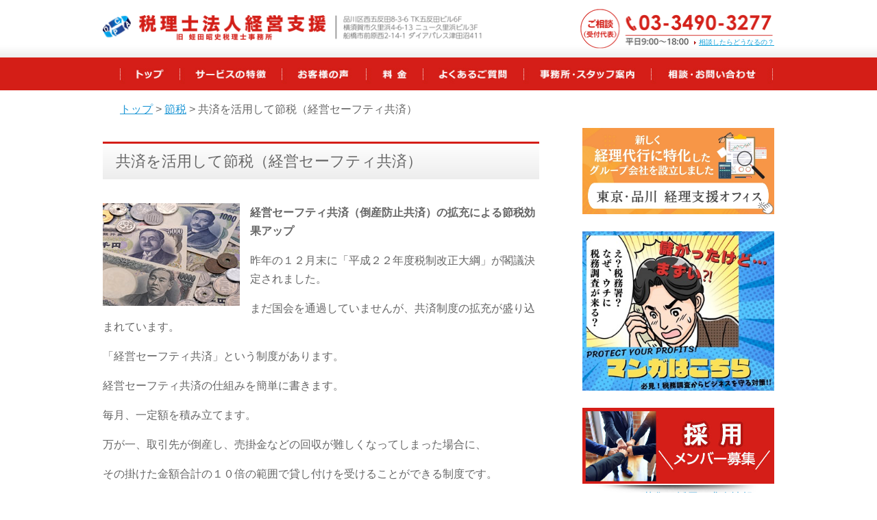

--- FILE ---
content_type: text/html; charset=UTF-8
request_url: https://www.hiruta-kaikei.com/tax_law/post_372/
body_size: 12063
content:
<!doctype html>
<html>
<head>
<meta charset="utf-8">
<meta name="keywords" content="東京都品川区五反田,税理士" />
<meta name="description" content="安心して経営に集中してもらうために、黒字を伸ばす社外取締役のようなサービスを。品川の税理士法人「経営支援」による「共済を活用して節税（経営セーフティ共済）」に関する記事です。東京都内、神奈川県、千葉県、埼玉県を対応エリアとして幅広く活動しています。" />

<!-- Google Tag Manager -->
<script>(function(w,d,s,l,i){w[l]=w[l]||[];w[l].push({'gtm.start':
new Date().getTime(),event:'gtm.js'});var f=d.getElementsByTagName(s)[0],
j=d.createElement(s),dl=l!='dataLayer'?'&l='+l:'';j.async=true;j.src=
'https://www.googletagmanager.com/gtm.js?id='+i+dl;f.parentNode.insertBefore(j,f);
})(window,document,'script','dataLayer','GTM-NHSZCF');</script>
<!-- End Google Tag Manager -->
	
<!--OGP TAG-->
 <meta property="og:type" content="article">
 <meta property="og:url" content="https://www.hiruta-kaikei.com/tax_law/post_372/">
 <meta property="og:image" content="https://www.hiruta-kaikei.com/images/hiruta-ogp.png">
<meta property="og:title" content="共済を活用して節税（経営セーフティ共済） | 税理士法人「経営支援」（品川区五反田）｜ 旧　蛭田昭史税理士事務所税理士法人「経営支援」（品川区五反田）｜ 旧　蛭田昭史税理士事務所">
<meta property="og:description" content="経営セーフティ共済（倒産防止共済）の拡充による節税効果アップ昨年の１２月末に「平成２２年度税制改正大綱」が閣議決定されました。まだ国会を通過していませんが、共済制度の拡充が盛り込まれています。「経営セーフティ共済」という">
<meta property="og:locale" content="ja_JP">
<meta name="twitter:card" content="summary">
<!--OGP TAG-->

<meta name="viewport" content="width=device-width, initial-scale=1.0, user-scalable=yes">
<meta name="robots" content="index, follow">
<script src="https://www.hiruta-kaikei.com/keiei/wp-content/themes/hiruta/common/js/jquery-1.11.3.min.js"></script> 
<script src="https://www.hiruta-kaikei.com/keiei/wp-content/themes/hiruta/common/js/common.js"></script> 
<!--[if lt IE 9]>
<script src="https://css3-mediaqueries-js.googlecode.com/svn/trunk/css3-mediaqueries.js"></script>
<script src="https://ie7-js.googlecode.com/svn/version/2.1(beta4)/IE9.js"></script>
<script src="https://html5shiv.googlecode.com/svn/trunk/html5.js"></script>
<script src="common/js/placeholder.js"></script>
<script>
$(function() {
$('[placeholder]').ahPlaceholder({
	placeholderColor : 'silver',
	placeholderAttr : 'placeholder',
	likeApple : false
	});
});
</script>
<![endif]--> 
<script>
$(function(){
   // #で始まるアンカーをクリックした場合に処理
   $('a[href^=#]').click(function() {
      // スクロールの速度
      var speed = 400; // ミリ秒
      // アンカーの値取得
      var href= $(this).attr("href");
      // 移動先を取得
      var target = $(href == "#" || href == "" ? 'html' : href);
      // 移動先を数値で取得
      var position = target.offset().top;
      // スムーススクロール
      $('body,html').animate({scrollTop:position}, speed, 'swing');
      return false;
   });
});
</script>
<link rel="stylesheet" type="text/css" href="https://www.hiruta-kaikei.com/keiei/wp-content/themes/hiruta/common/css/reset.css">
<link rel="stylesheet" type="text/css" href="https://www.hiruta-kaikei.com/keiei/wp-content/themes/hiruta/common/css/style.css">
<link rel="stylesheet" type="text/css" href="https://www.hiruta-kaikei.com/keiei/wp-content/themes/hiruta/common/css/sp_style.css">
</head>
<body>
<!-- Google Tag Manager (noscript) -->
<noscript><iframe src="https://www.googletagmanager.com/ns.html?id=GTM-NHSZCF"
height="0" width="0" style="display:none;visibility:hidden"></iframe></noscript>
<!-- End Google Tag Manager (noscript) -->
<header id="header">
  <div id="header_inner" class="clearfix">
    <p class="header_logo"><a href="https://www.hiruta-kaikei.com/"><img class="pc_logo" src="https://www.hiruta-kaikei.com/images/top_06.png" width="100%" alt="税理士法人経営支援　品川区五反田にある税理士法人"><img class="sp_logo" src="https://www.hiruta-kaikei.com/images/sptop_logo.png" width="100%" alt="税理士法人経営支援　品川区五反田にある税理士法人"></a></p>
    <p class="header_tel"> <a href="tel:03-3490-3277"> <img class="sp_tel" src="https://www.hiruta-kaikei.com/images/stop_03.png" width="100%" alt="ご相談窓口03-3490-3277　平日9：00～18：00"> </a> </p>
    <div class="h_tel"> <img class="pc_tel" src="https://www.hiruta-kaikei.com/images/top_03.png" width="100%" alt="ご相談窓口03-3490-3277　平日9：00～18：00"> <span><a href="https://www.hiruta-kaikei.com/contact/#soudanshitara">相談したらどうなるの？</a></span> </div>
    <p class="menu_btn"><img src="https://www.hiruta-kaikei.com/images/topsp_06.png" width="100%" alt="menu"></p>
  </div>
  <div class="sp_menu clearfix">
    <div class="sp_menu01">
      <dl>
        <dt><a href="https://www.hiruta-kaikei.com/">五反田の蛭田会計TOP</a></dt>
        <dd><a href="https://www.hiruta-kaikei.com/fee/">料金</a></dd>
        <dd><a href="https://www.hiruta-kaikei.com/about/">事務所・スタッフ案内</a></dd>
        <dd><a href="https://www.hiruta-kaikei.com/contact/">ご相談・お問い合わせ</a></dd>
        <dd><a href="https://www.hiruta-kaikei.com/privacypolicy/">プライバシーポリシー</a></dd>
      </dl>
      <dl>
        <dt><a href="https://www.hiruta-kaikei.com/service/">サービスの特徴</a></dt>
        <dd><a href="https://www.hiruta-kaikei.com/service/zeimucyousataisaku/">税務調査対策</a></dd>
        <dd><a href="https://www.hiruta-kaikei.com/service/kigyoushindan/">企業診断（無料）</a></dd>
        <dd><a href="https://www.hiruta-kaikei.com/service/zerishihenko/">税理士変更</a></dd>
        <dd><a href="https://www.hiruta-kaikei.com/service/yushi/">融資</a></dd>
        <dd><a href="https://www.hiruta-kaikei.com/service/keieikaizen/">経営改善</a></dd>
        <dd><a href="https://www.hiruta-kaikei.com/service/sougyoushien/">創業支援</a></dd>
        <dd><a href="https://www.hiruta-kaikei.com/service/keiridaikou/">経理の代行</a></dd>
        <dd><a href="https://www.hiruta-kaikei.com/service/jigyoukeisyou/">事業承継</a></dd>
      </dl>
      <dl>
        <dt><a href="https://www.hiruta-kaikei.com/voice/">お客様の声</a></dt>
        <dd><a href="https://www.hiruta-kaikei.com/voc/post_34/">飲食業界</a></dd>
        <!--<dd><a href="https://www.hiruta-kaikei.com/">不動産業界</a></dd>--> 
        <!--<dd><a href="https://www.hiruta-kaikei.com/">ウェブ業界</a></dd>-->
        <dd><a href="https://www.hiruta-kaikei.com/voc/post_362/">美容業界</a></dd>
        <dd><a href="https://www.hiruta-kaikei.com/voc/post_366/">輸出入業界</a></dd>
      </dl>
    </div>
    <div class="sp_menu02">
      <dl>
        <dt><a href="https://www.hiruta-kaikei.com/faq/">よくあるご質問</a><span class="btn_close"><img src="https://www.hiruta-kaikei.com/images/btn_close.png" width="26" alt="close"></span></dt>
        <dd><a href="https://www.hiruta-kaikei.com/faq/#soudanmae">相談前のご質問</a></dd>
        <dd><a href="https://www.hiruta-kaikei.com/faq/#muryou">無料サービスのご質問</a></dd>
        <dd><a href="https://www.hiruta-kaikei.com/faq/#keiyaku">契約に関するご質問</a></dd>
      </dl>
      <dl>
        <dt><a href="https://www.hiruta-kaikei.com/about//">事務所・スタッフ案内</a></dt>
        <dd><a href="https://www.hiruta-kaikei.com/about/#staff">スタッフ紹介</a></dd>
        <dd><a href="https://www.hiruta-kaikei.com/about/#jimusyo">事務所の特徴</a></dd>
        <dd><a href="https://www.hiruta-kaikei.com/about/#access">概要・アクセス</a></dd>
      </dl>
      <dl>
        <dt><a href="https://www.hiruta-kaikei.com/blog/">社長が知っておきたいニュース</a></dt>
        <dd><a href="https://www.hiruta-kaikei.com/category/management/">経営管理(275)</a></dd><dd><a href="https://www.hiruta-kaikei.com/category/tax_law/">節税(109)</a></dd><dd><a href="https://www.hiruta-kaikei.com/category/entrepreneur/">創業・起業家(51)</a></dd><dd><a href="https://www.hiruta-kaikei.com/category/finance_personnel/">資金・人事(160)</a></dd>      </dl>
      <dl>
        <dt><a href="https://www.hiruta-kaikei.com/contact/">相談・お問い合わせ</a></dt>
        <dd><a href="tel:03-3490-3277">03-3490-3277</a></dd>
      </dl>
    </div>
  </div>
  <!--/sp_menu-->
  <meta name='robots' content='index, follow, max-image-preview:large, max-snippet:-1, max-video-preview:-1' />

	<!-- This site is optimized with the Yoast SEO plugin v20.1 - https://yoast.com/wordpress/plugins/seo/ -->
	<title>共済を活用して節税（経営セーフティ共済） | 税理士法人「経営支援」（品川区五反田）｜ 旧　蛭田昭史税理士事務所</title>
	<meta name="description" content="安心して経営に集中してもらうために、黒字を伸ばす社外取締役のようなサービスを。品川の 共済を活用して節税（経営セーフティ共済） による「共済を活用して節税（経営セーフティ共済） 」に関する記事です。東京都内、神奈川県、千葉県、埼玉県を対応エリアとして幅広く活動しています。" />
	<link rel="canonical" href="https://www.hiruta-kaikei.com/tax_law/post_372/" />
	<meta property="og:locale" content="ja_JP" />
	<meta property="og:type" content="article" />
	<meta property="og:title" content="共済を活用して節税（経営セーフティ共済） | 税理士法人「経営支援」（品川区五反田）｜ 旧　蛭田昭史税理士事務所" />
	<meta property="og:description" content="安心して経営に集中してもらうために、黒字を伸ばす社外取締役のようなサービスを。品川の 共済を活用して節税（経営セーフティ共済） による「共済を活用して節税（経営セーフティ共済） 」に関する記事です。東京都内、神奈川県、千葉県、埼玉県を対応エリアとして幅広く活動しています。" />
	<meta property="og:url" content="https://www.hiruta-kaikei.com/tax_law/post_372/" />
	<meta property="og:site_name" content="税理士法人「経営支援」（品川区五反田）｜ 旧　蛭田昭史税理士事務所" />
	<meta property="article:published_time" content="2010-02-04T08:18:07+00:00" />
	<meta property="og:image" content="https://www.hiruta-kaikei.com/keiei/wp-content/uploads/hiruta-ogp.png" />
	<meta property="og:image:width" content="1200" />
	<meta property="og:image:height" content="630" />
	<meta property="og:image:type" content="image/png" />
	<meta name="author" content="adminhiruta" />
	<meta name="twitter:card" content="summary_large_image" />
	<script type="application/ld+json" class="yoast-schema-graph">{"@context":"https://schema.org","@graph":[{"@type":"Article","@id":"https://www.hiruta-kaikei.com/tax_law/post_372/#article","isPartOf":{"@id":"https://www.hiruta-kaikei.com/tax_law/post_372/"},"author":{"name":"adminhiruta","@id":"https://www.hiruta-kaikei.com/#/schema/person/c6aaf58c0d09b84e5af1ad34318efdfa"},"headline":"共済を活用して節税（経営セーフティ共済）","datePublished":"2010-02-04T08:18:07+00:00","dateModified":"2010-02-04T08:18:07+00:00","mainEntityOfPage":{"@id":"https://www.hiruta-kaikei.com/tax_law/post_372/"},"wordCount":0,"commentCount":0,"publisher":{"@id":"https://www.hiruta-kaikei.com/#organization"},"articleSection":["節税"],"inLanguage":"ja","potentialAction":[{"@type":"CommentAction","name":"Comment","target":["https://www.hiruta-kaikei.com/tax_law/post_372/#respond"]}]},{"@type":"WebPage","@id":"https://www.hiruta-kaikei.com/tax_law/post_372/","url":"https://www.hiruta-kaikei.com/tax_law/post_372/","name":"共済を活用して節税（経営セーフティ共済） | 税理士法人「経営支援」（品川区五反田）｜ 旧　蛭田昭史税理士事務所","isPartOf":{"@id":"https://www.hiruta-kaikei.com/#website"},"datePublished":"2010-02-04T08:18:07+00:00","dateModified":"2010-02-04T08:18:07+00:00","description":"安心して経営に集中してもらうために、黒字を伸ばす社外取締役のようなサービスを。品川の 共済を活用して節税（経営セーフティ共済） による「共済を活用して節税（経営セーフティ共済） 」に関する記事です。東京都内、神奈川県、千葉県、埼玉県を対応エリアとして幅広く活動しています。","breadcrumb":{"@id":"https://www.hiruta-kaikei.com/tax_law/post_372/#breadcrumb"},"inLanguage":"ja","potentialAction":[{"@type":"ReadAction","target":["https://www.hiruta-kaikei.com/tax_law/post_372/"]}]},{"@type":"BreadcrumbList","@id":"https://www.hiruta-kaikei.com/tax_law/post_372/#breadcrumb","itemListElement":[{"@type":"ListItem","position":1,"name":"ホーム","item":"https://www.hiruta-kaikei.com/"},{"@type":"ListItem","position":2,"name":"共済を活用して節税（経営セーフティ共済）"}]},{"@type":"WebSite","@id":"https://www.hiruta-kaikei.com/#website","url":"https://www.hiruta-kaikei.com/","name":"税理士法人「経営支援」（品川区五反田）｜ 旧　蛭田昭史税理士事務所","description":"","publisher":{"@id":"https://www.hiruta-kaikei.com/#organization"},"potentialAction":[{"@type":"SearchAction","target":{"@type":"EntryPoint","urlTemplate":"https://www.hiruta-kaikei.com/?s={search_term_string}"},"query-input":"required name=search_term_string"}],"inLanguage":"ja"},{"@type":"Organization","@id":"https://www.hiruta-kaikei.com/#organization","name":"税理士法人「経営支援」（品川区五反田）｜ 旧　蛭田昭史税理士事務所","url":"https://www.hiruta-kaikei.com/","logo":{"@type":"ImageObject","inLanguage":"ja","@id":"https://www.hiruta-kaikei.com/#/schema/logo/image/","url":"http://xs268363.xsrv.jp/keiei/wp-content/uploads/top_06.png","contentUrl":"http://xs268363.xsrv.jp/keiei/wp-content/uploads/top_06.png","width":595,"height":37,"caption":"税理士法人「経営支援」（品川区五反田）｜ 旧　蛭田昭史税理士事務所"},"image":{"@id":"https://www.hiruta-kaikei.com/#/schema/logo/image/"}},{"@type":"Person","@id":"https://www.hiruta-kaikei.com/#/schema/person/c6aaf58c0d09b84e5af1ad34318efdfa","name":"adminhiruta","image":{"@type":"ImageObject","inLanguage":"ja","@id":"https://www.hiruta-kaikei.com/#/schema/person/image/","url":"https://secure.gravatar.com/avatar/be3b373e8e7d6859adc6f08d7e0b152d?s=96&d=mm&r=g","contentUrl":"https://secure.gravatar.com/avatar/be3b373e8e7d6859adc6f08d7e0b152d?s=96&d=mm&r=g","caption":"adminhiruta"},"url":"https://www.hiruta-kaikei.com/author/adminhiruta/"}]}</script>
	<!-- / Yoast SEO plugin. -->


<link rel='dns-prefetch' href='//s.w.org' />
<link rel="alternate" type="application/rss+xml" title="税理士法人「経営支援」（品川区五反田）｜ 旧　蛭田昭史税理士事務所 &raquo; 共済を活用して節税（経営セーフティ共済） のコメントのフィード" href="https://www.hiruta-kaikei.com/tax_law/post_372/feed/" />
<script type="text/javascript">
window._wpemojiSettings = {"baseUrl":"https:\/\/s.w.org\/images\/core\/emoji\/14.0.0\/72x72\/","ext":".png","svgUrl":"https:\/\/s.w.org\/images\/core\/emoji\/14.0.0\/svg\/","svgExt":".svg","source":{"concatemoji":"https:\/\/www.hiruta-kaikei.com\/keiei\/wp-includes\/js\/wp-emoji-release.min.js?ver=6.0"}};
/*! This file is auto-generated */
!function(e,a,t){var n,r,o,i=a.createElement("canvas"),p=i.getContext&&i.getContext("2d");function s(e,t){var a=String.fromCharCode,e=(p.clearRect(0,0,i.width,i.height),p.fillText(a.apply(this,e),0,0),i.toDataURL());return p.clearRect(0,0,i.width,i.height),p.fillText(a.apply(this,t),0,0),e===i.toDataURL()}function c(e){var t=a.createElement("script");t.src=e,t.defer=t.type="text/javascript",a.getElementsByTagName("head")[0].appendChild(t)}for(o=Array("flag","emoji"),t.supports={everything:!0,everythingExceptFlag:!0},r=0;r<o.length;r++)t.supports[o[r]]=function(e){if(!p||!p.fillText)return!1;switch(p.textBaseline="top",p.font="600 32px Arial",e){case"flag":return s([127987,65039,8205,9895,65039],[127987,65039,8203,9895,65039])?!1:!s([55356,56826,55356,56819],[55356,56826,8203,55356,56819])&&!s([55356,57332,56128,56423,56128,56418,56128,56421,56128,56430,56128,56423,56128,56447],[55356,57332,8203,56128,56423,8203,56128,56418,8203,56128,56421,8203,56128,56430,8203,56128,56423,8203,56128,56447]);case"emoji":return!s([129777,127995,8205,129778,127999],[129777,127995,8203,129778,127999])}return!1}(o[r]),t.supports.everything=t.supports.everything&&t.supports[o[r]],"flag"!==o[r]&&(t.supports.everythingExceptFlag=t.supports.everythingExceptFlag&&t.supports[o[r]]);t.supports.everythingExceptFlag=t.supports.everythingExceptFlag&&!t.supports.flag,t.DOMReady=!1,t.readyCallback=function(){t.DOMReady=!0},t.supports.everything||(n=function(){t.readyCallback()},a.addEventListener?(a.addEventListener("DOMContentLoaded",n,!1),e.addEventListener("load",n,!1)):(e.attachEvent("onload",n),a.attachEvent("onreadystatechange",function(){"complete"===a.readyState&&t.readyCallback()})),(e=t.source||{}).concatemoji?c(e.concatemoji):e.wpemoji&&e.twemoji&&(c(e.twemoji),c(e.wpemoji)))}(window,document,window._wpemojiSettings);
</script>
<style type="text/css">
img.wp-smiley,
img.emoji {
	display: inline !important;
	border: none !important;
	box-shadow: none !important;
	height: 1em !important;
	width: 1em !important;
	margin: 0 0.07em !important;
	vertical-align: -0.1em !important;
	background: none !important;
	padding: 0 !important;
}
</style>
	<link rel='stylesheet' id='wp-block-library-css'  href='https://www.hiruta-kaikei.com/keiei/wp-includes/css/dist/block-library/style.min.css' type='text/css' media='all' />
<style id='global-styles-inline-css' type='text/css'>
body{--wp--preset--color--black: #000000;--wp--preset--color--cyan-bluish-gray: #abb8c3;--wp--preset--color--white: #ffffff;--wp--preset--color--pale-pink: #f78da7;--wp--preset--color--vivid-red: #cf2e2e;--wp--preset--color--luminous-vivid-orange: #ff6900;--wp--preset--color--luminous-vivid-amber: #fcb900;--wp--preset--color--light-green-cyan: #7bdcb5;--wp--preset--color--vivid-green-cyan: #00d084;--wp--preset--color--pale-cyan-blue: #8ed1fc;--wp--preset--color--vivid-cyan-blue: #0693e3;--wp--preset--color--vivid-purple: #9b51e0;--wp--preset--gradient--vivid-cyan-blue-to-vivid-purple: linear-gradient(135deg,rgba(6,147,227,1) 0%,rgb(155,81,224) 100%);--wp--preset--gradient--light-green-cyan-to-vivid-green-cyan: linear-gradient(135deg,rgb(122,220,180) 0%,rgb(0,208,130) 100%);--wp--preset--gradient--luminous-vivid-amber-to-luminous-vivid-orange: linear-gradient(135deg,rgba(252,185,0,1) 0%,rgba(255,105,0,1) 100%);--wp--preset--gradient--luminous-vivid-orange-to-vivid-red: linear-gradient(135deg,rgba(255,105,0,1) 0%,rgb(207,46,46) 100%);--wp--preset--gradient--very-light-gray-to-cyan-bluish-gray: linear-gradient(135deg,rgb(238,238,238) 0%,rgb(169,184,195) 100%);--wp--preset--gradient--cool-to-warm-spectrum: linear-gradient(135deg,rgb(74,234,220) 0%,rgb(151,120,209) 20%,rgb(207,42,186) 40%,rgb(238,44,130) 60%,rgb(251,105,98) 80%,rgb(254,248,76) 100%);--wp--preset--gradient--blush-light-purple: linear-gradient(135deg,rgb(255,206,236) 0%,rgb(152,150,240) 100%);--wp--preset--gradient--blush-bordeaux: linear-gradient(135deg,rgb(254,205,165) 0%,rgb(254,45,45) 50%,rgb(107,0,62) 100%);--wp--preset--gradient--luminous-dusk: linear-gradient(135deg,rgb(255,203,112) 0%,rgb(199,81,192) 50%,rgb(65,88,208) 100%);--wp--preset--gradient--pale-ocean: linear-gradient(135deg,rgb(255,245,203) 0%,rgb(182,227,212) 50%,rgb(51,167,181) 100%);--wp--preset--gradient--electric-grass: linear-gradient(135deg,rgb(202,248,128) 0%,rgb(113,206,126) 100%);--wp--preset--gradient--midnight: linear-gradient(135deg,rgb(2,3,129) 0%,rgb(40,116,252) 100%);--wp--preset--duotone--dark-grayscale: url('#wp-duotone-dark-grayscale');--wp--preset--duotone--grayscale: url('#wp-duotone-grayscale');--wp--preset--duotone--purple-yellow: url('#wp-duotone-purple-yellow');--wp--preset--duotone--blue-red: url('#wp-duotone-blue-red');--wp--preset--duotone--midnight: url('#wp-duotone-midnight');--wp--preset--duotone--magenta-yellow: url('#wp-duotone-magenta-yellow');--wp--preset--duotone--purple-green: url('#wp-duotone-purple-green');--wp--preset--duotone--blue-orange: url('#wp-duotone-blue-orange');--wp--preset--font-size--small: 13px;--wp--preset--font-size--medium: 20px;--wp--preset--font-size--large: 36px;--wp--preset--font-size--x-large: 42px;}.has-black-color{color: var(--wp--preset--color--black) !important;}.has-cyan-bluish-gray-color{color: var(--wp--preset--color--cyan-bluish-gray) !important;}.has-white-color{color: var(--wp--preset--color--white) !important;}.has-pale-pink-color{color: var(--wp--preset--color--pale-pink) !important;}.has-vivid-red-color{color: var(--wp--preset--color--vivid-red) !important;}.has-luminous-vivid-orange-color{color: var(--wp--preset--color--luminous-vivid-orange) !important;}.has-luminous-vivid-amber-color{color: var(--wp--preset--color--luminous-vivid-amber) !important;}.has-light-green-cyan-color{color: var(--wp--preset--color--light-green-cyan) !important;}.has-vivid-green-cyan-color{color: var(--wp--preset--color--vivid-green-cyan) !important;}.has-pale-cyan-blue-color{color: var(--wp--preset--color--pale-cyan-blue) !important;}.has-vivid-cyan-blue-color{color: var(--wp--preset--color--vivid-cyan-blue) !important;}.has-vivid-purple-color{color: var(--wp--preset--color--vivid-purple) !important;}.has-black-background-color{background-color: var(--wp--preset--color--black) !important;}.has-cyan-bluish-gray-background-color{background-color: var(--wp--preset--color--cyan-bluish-gray) !important;}.has-white-background-color{background-color: var(--wp--preset--color--white) !important;}.has-pale-pink-background-color{background-color: var(--wp--preset--color--pale-pink) !important;}.has-vivid-red-background-color{background-color: var(--wp--preset--color--vivid-red) !important;}.has-luminous-vivid-orange-background-color{background-color: var(--wp--preset--color--luminous-vivid-orange) !important;}.has-luminous-vivid-amber-background-color{background-color: var(--wp--preset--color--luminous-vivid-amber) !important;}.has-light-green-cyan-background-color{background-color: var(--wp--preset--color--light-green-cyan) !important;}.has-vivid-green-cyan-background-color{background-color: var(--wp--preset--color--vivid-green-cyan) !important;}.has-pale-cyan-blue-background-color{background-color: var(--wp--preset--color--pale-cyan-blue) !important;}.has-vivid-cyan-blue-background-color{background-color: var(--wp--preset--color--vivid-cyan-blue) !important;}.has-vivid-purple-background-color{background-color: var(--wp--preset--color--vivid-purple) !important;}.has-black-border-color{border-color: var(--wp--preset--color--black) !important;}.has-cyan-bluish-gray-border-color{border-color: var(--wp--preset--color--cyan-bluish-gray) !important;}.has-white-border-color{border-color: var(--wp--preset--color--white) !important;}.has-pale-pink-border-color{border-color: var(--wp--preset--color--pale-pink) !important;}.has-vivid-red-border-color{border-color: var(--wp--preset--color--vivid-red) !important;}.has-luminous-vivid-orange-border-color{border-color: var(--wp--preset--color--luminous-vivid-orange) !important;}.has-luminous-vivid-amber-border-color{border-color: var(--wp--preset--color--luminous-vivid-amber) !important;}.has-light-green-cyan-border-color{border-color: var(--wp--preset--color--light-green-cyan) !important;}.has-vivid-green-cyan-border-color{border-color: var(--wp--preset--color--vivid-green-cyan) !important;}.has-pale-cyan-blue-border-color{border-color: var(--wp--preset--color--pale-cyan-blue) !important;}.has-vivid-cyan-blue-border-color{border-color: var(--wp--preset--color--vivid-cyan-blue) !important;}.has-vivid-purple-border-color{border-color: var(--wp--preset--color--vivid-purple) !important;}.has-vivid-cyan-blue-to-vivid-purple-gradient-background{background: var(--wp--preset--gradient--vivid-cyan-blue-to-vivid-purple) !important;}.has-light-green-cyan-to-vivid-green-cyan-gradient-background{background: var(--wp--preset--gradient--light-green-cyan-to-vivid-green-cyan) !important;}.has-luminous-vivid-amber-to-luminous-vivid-orange-gradient-background{background: var(--wp--preset--gradient--luminous-vivid-amber-to-luminous-vivid-orange) !important;}.has-luminous-vivid-orange-to-vivid-red-gradient-background{background: var(--wp--preset--gradient--luminous-vivid-orange-to-vivid-red) !important;}.has-very-light-gray-to-cyan-bluish-gray-gradient-background{background: var(--wp--preset--gradient--very-light-gray-to-cyan-bluish-gray) !important;}.has-cool-to-warm-spectrum-gradient-background{background: var(--wp--preset--gradient--cool-to-warm-spectrum) !important;}.has-blush-light-purple-gradient-background{background: var(--wp--preset--gradient--blush-light-purple) !important;}.has-blush-bordeaux-gradient-background{background: var(--wp--preset--gradient--blush-bordeaux) !important;}.has-luminous-dusk-gradient-background{background: var(--wp--preset--gradient--luminous-dusk) !important;}.has-pale-ocean-gradient-background{background: var(--wp--preset--gradient--pale-ocean) !important;}.has-electric-grass-gradient-background{background: var(--wp--preset--gradient--electric-grass) !important;}.has-midnight-gradient-background{background: var(--wp--preset--gradient--midnight) !important;}.has-small-font-size{font-size: var(--wp--preset--font-size--small) !important;}.has-medium-font-size{font-size: var(--wp--preset--font-size--medium) !important;}.has-large-font-size{font-size: var(--wp--preset--font-size--large) !important;}.has-x-large-font-size{font-size: var(--wp--preset--font-size--x-large) !important;}
</style>
<script type='text/javascript' src='https://www.hiruta-kaikei.com/keiei/wp-content/plugins/qa-heatmap-analytics/js/polyfill/object_assign.js?ver=4.0.0.0' id='qahm-polyfill-object-assign-js'></script>
<script type='text/javascript' id='qahm-behavioral-data-init-js-before'>
var qahm = qahm || {}; let obj = {"ajax_url":"https:\/\/www.hiruta-kaikei.com\/keiei\/wp-admin\/admin-ajax.php","plugin_dir_url":"https:\/\/www.hiruta-kaikei.com\/keiei\/wp-content\/plugins\/qa-heatmap-analytics\/","tracking_hash":"5ab8c5ce441d11e0","nonce_init":"6ab9917520","nonce_behavioral":"0370635efc","const_debug_level":{"release":0,"staging":1,"debug":2},"const_debug":0,"type":"p","id":372,"dev001":false,"dev002":false,"dev003":false,"cookieMode":false}; qahm = Object.assign( qahm, obj );
</script>
<script type='text/javascript' src='https://www.hiruta-kaikei.com/keiei/wp-content/plugins/qa-heatmap-analytics/js/behavioral-data-init.js?ver=4.0.0.0' id='qahm-behavioral-data-init-js'></script>
<script type='text/javascript' src='https://www.hiruta-kaikei.com/keiei/wp-includes/js/jquery/jquery.min.js?ver=3.6.0' id='jquery-core-js'></script>
<script type='text/javascript' src='https://www.hiruta-kaikei.com/keiei/wp-includes/js/jquery/jquery-migrate.min.js?ver=3.3.2' id='jquery-migrate-js'></script>
<script type='text/javascript' src='https://www.hiruta-kaikei.com/keiei/wp-content/plugins/qa-heatmap-analytics/js/common.js?ver=4.0.0.0' id='qahm-common-js'></script>
<link rel="https://api.w.org/" href="https://www.hiruta-kaikei.com/wp-json/" /><link rel="alternate" type="application/json" href="https://www.hiruta-kaikei.com/wp-json/wp/v2/posts/372" /><link rel="EditURI" type="application/rsd+xml" title="RSD" href="https://www.hiruta-kaikei.com/keiei/xmlrpc.php?rsd" />
<link rel="wlwmanifest" type="application/wlwmanifest+xml" href="https://www.hiruta-kaikei.com/keiei/wp-includes/wlwmanifest.xml" /> 
<meta name="generator" content="WordPress 6.0" />
<link rel='shortlink' href='https://www.hiruta-kaikei.com/?p=372' />
<link rel="alternate" type="application/json+oembed" href="https://www.hiruta-kaikei.com/wp-json/oembed/1.0/embed?url=https%3A%2F%2Fwww.hiruta-kaikei.com%2Ftax_law%2Fpost_372%2F" />
<link rel="alternate" type="text/xml+oembed" href="https://www.hiruta-kaikei.com/wp-json/oembed/1.0/embed?url=https%3A%2F%2Fwww.hiruta-kaikei.com%2Ftax_law%2Fpost_372%2F&#038;format=xml" />
<link rel="icon" href="https://www.hiruta-kaikei.com/keiei/wp-content/uploads/favicon.png" sizes="32x32" />
<link rel="icon" href="https://www.hiruta-kaikei.com/keiei/wp-content/uploads/favicon.png" sizes="192x192" />
<link rel="apple-touch-icon" href="https://www.hiruta-kaikei.com/keiei/wp-content/uploads/favicon.png" />
<meta name="msapplication-TileImage" content="https://www.hiruta-kaikei.com/keiei/wp-content/uploads/favicon.png" />
</header>
<div id="gnavi_wrap">
  <nav id="gnavi">
    <ul class="clearfix">
      <li class="nav01"><a href="https://www.hiruta-kaikei.com/"><img src="https://www.hiruta-kaikei.com/images/nav01_off.jpg" width="100%" alt="TOP"></a></li>
      <li class="nav02"><a href="https://www.hiruta-kaikei.com/service/"><img src="https://www.hiruta-kaikei.com/images/nav02_off.jpg" width="100%" alt="サービスの特徴"></a></li>
      <li class="nav03"><a href="https://www.hiruta-kaikei.com/voice/"><img src="https://www.hiruta-kaikei.com/images/nav03_off.jpg" width="100%" alt="お客様の声"></a></li>
      <li class="nav04"><a href="https://www.hiruta-kaikei.com/fee/"><img src="https://www.hiruta-kaikei.com/images/nav04_off.jpg" width="100%" alt="料金"></a></li>
      <li class="nav05"><a href="https://www.hiruta-kaikei.com/faq/"><img src="https://www.hiruta-kaikei.com/images/nav05_off.jpg" width="100%" alt="よくあるご質問"></a></li>
      <li class="nav06"><a href="https://www.hiruta-kaikei.com/about/"><img src="https://www.hiruta-kaikei.com/keiei/wp-content/themes/hiruta/images/nav06_off.jpg" width="100%" alt="事務所・スタッフ案内"></a></li>
      <li class="nav07"><a href="https://www.hiruta-kaikei.com/contact/"><img src="https://www.hiruta-kaikei.com/keiei/wp-content/themes/hiruta/images/nav07_off.jpg" width="100%" alt="相談・お問い合わせ"></a></li>
    </ul>
  </nav>
</div>
<!-- ヘッダーの読み込み -->


<div class="pankuzu">
  <ul>
    <li><a href="https://www.hiruta-kaikei.com">トップ</a> &gt;</li>
	   <li><a href="https://www.hiruta-kaikei.com/category/tax_law/" rel="tag" class="label category">節税</a> &gt;</li>
    <li>共済を活用して節税（経営セーフティ共済）</li>
  </ul>
</div>

<div id="contents" class="clearfix">
<div id="primary">
<div class="seriver_content">

<h1 class="s_title02">共済を活用して節税（経営セーフティ共済）</h1>
<div class="imgleft" />
<script>
/*============================================
　ランダム画像表示
=============================================*/
var img = new Array();

/* 画像の配列にアドレスを記述 */
img[0] = "images/01.jpg";
img[1] = "images/02.jpg";
img[2] = "images/03.jpg";
img[3] = "images/04.jpg";
img[4] = "images/05.jpg";
img[5] = "images/06.jpg";
img[6] = "images/07.jpg";
img[7] = "images/08.jpg";
img[8] = "images/09.jpg";

/* 配列数から乱数生成 */
var p = Math.round(Math.random() * (img.length - 1));
var DOC = "<img src='https://www.hiruta-kaikei.com/keiei/wp-content/themes/hiruta/tax_law/" + img[p] + "' />";
document.write(DOC);
</script>
</div>

<p><strong>経営セーフティ共済（倒産防止共済）の拡充による節税効果アップ</strong></p>
<p></p>
<p>昨年の１２月末に「平成２２年度税制改正大綱」が閣議決定されました。</p>
<p></p>
<p>まだ国会を通過していませんが、共済制度の拡充が盛り込まれています。</p>
<p></p>
<p>「経営セーフティ共済」という制度があります。</p>
<p></p>
<p>経営セーフティ共済の仕組みを簡単に書きます。</p>
<p></p>
<p>毎月、一定額を積み立てます。</p>
<p></p>
<p>万が一、取引先が倒産し、売掛金などの回収が難しくなってしまった場合に、</p>
<p></p>
<p>その掛けた金額合計の１０倍の範囲で貸し付けを受けることができる制度です。</p>
<p></p>
<p><strong>&#8220;現在&#8221;の経営セーフティ共済の特徴</strong></p>
<p></p>
<p>１）毎月の掛け金は、５，０００円～８０，０００円まで自由に設定（５，０００円刻み）できる。</p>
<p></p>
<p>２）掛金は、総額が３２０万円になるまで積み立てることができる。</p>
<p></p>
<p>３）最高３，２００万円の貸付が受けられる。</p>
<p></p>
<p>４）共済金の貸付は、無担保、無保証人である。</p>
<p></p>
<p>５）加入後、増減額ができる。（ただし、減額する場合は一定の要件が必要）。</p>
<p></p>
<p>６）掛金は、税法上損金（法人）または必要経費（個人）に算入できる。</p>
<p></p>
<p>７）貸付利子は、無利子だが、貸付を受けた金額の10分の1の額が掛金残高から差し引かれます。</p>
<p></p>
<p>この経営セーフティ共済制度が拡充されます。</p>
<p></p>
<p>まだ国会は通過していませんが、閣議決定はされています。</p>
<p></p>
<p>拡充内容は、</p>
<p></p>
<p><strong>１）毎月の掛け金限度額が、「８万円」→「２０万円」に拡充</p>
<p></p>
<p>２）掛け金総額が、「３２０万円」→「８００万円」に拡充</p>
<p></p>
<p>３）貸付限度額が、「３，２００万円」→「８，０００万円」に拡充</strong></p>
<p></p>
<p>ここで注目していただきたいのは、（１）の掛け金限度額が「月２０万円」（年間２４０万円）になったことです。</p>
<p></p>
<p><u>取引先の倒産が無事なければ、この掛け金は全額経費になるという事です。</u></p>
<p></p>
<p>そして、４０か月以上の期間掛け続けたら、任意解約でも１００％戻ってくるのです。</p>
<p></p>
<p>（その際の解約金は利益になります。）</p>
<p></p>
<p>「企業防衛の面」と「節税の面」から、活用のメリットが広がります。</p>
<p></p>
<p>法人でも個人事業者でも加入できますので、是非、ご検討下さい。</p>
<p></p>
<p>（注意：国会は通過しておりませんので、拡充の実行の時期は現時点ではまだ未定です。）</p>
<p></p>
<p>経営セーフティ共済についての過去記事はこちら</p>
<p></p>
<p><a href="https://www.hiruta-kaikei.com/blog/management/000332.htm" target="_blank" rel="noopener">「取引先が倒産！？」</a></p>
<p></p>
<p>経営セーフティ共済の公式ＨＰはこちら</p>
<p></p>
<p><a href="http://www.smrj.go.jp/kyosai/tkyosai/" target="_blank" rel="noopener">「中小企業基盤整備機構　経営セーフティ共済」</a></p>
<p></p>
<p>この記事の関連過去記事は以下</p>
<p></p>
<p><a href="https://www.hiruta-kaikei.com/blog/tax_law/000251.htm" target="_blank" rel="noopener">個人事業者、経営者の「節税」と「将来のための備え」</a></p>
<p></p>
<p><a href="https://www.hiruta-kaikei.com/blog/tax_law/000247.htm" target="_blank" rel="noopener">個人事業者の節税方法（確定申告のポイント その１）</a></p>
<p></p>
<p><a href="https://www.hiruta-kaikei.com/blog/tax_law/000248.htm" target="_blank" rel="noopener">個人事業者の節税方法（確定申告のポイント その２）</a></p>
<p></p>
<p>
	
<p class="date">2010年2月4日 </p>
	
<div class="socialbtn"><!-- Load Facebook SDK for JavaScript -->
<div id="fb-root"></div>
<script>(function(d, s, id) {
  var js, fjs = d.getElementsByTagName(s)[0];
  if (d.getElementById(id)) return;
  js = d.createElement(s); js.id = id;
  js.src = "//connect.facebook.net/ja_JP/sdk.js#xfbml=1&version=v2.7";
  fjs.parentNode.insertBefore(js, fjs);
}(document, 'script', 'facebook-jssdk'));</script>

<div class="twitter">
<a href="https://twitter.com/share" class="twitter-share-button">Tweet</a> <script>!function(d,s,id){var js,fjs=d.getElementsByTagName(s)[0],p=/^http:/.test(d.location)?'http':'https';if(!d.getElementById(id)){js=d.createElement(s);js.id=id;js.src=p+'://platform.twitter.com/widgets.js';fjs.parentNode.insertBefore(js,fjs);}}(document, 'script', 'twitter-wjs');</script>
</div>
<div class="fb-like" data-layout="button" data-action="like" data-size="small" data-show-faces="false" data-share="true"></div></div>

</div>
</div>
<div id="secondary">
    <div class="free_study">
      <a href="https://keiri-shien.com/" target="_blank" rel="noopener"><img src="https://www.hiruta-kaikei.com/images/banner_keirishien-office.jpg" width="100%" alt="東京・品川　経理支援オフィス"></a>
    </div>
    <div class="free_study">
        <a href="https://www.hiruta-kaikei.com/tyousasyouryaku/"><img src="https://www.hiruta-kaikei.com/images/side_banner_manga2.jpg" width="100%" alt="マンガで分かる税務調査省略"></a>
    </div>
    <div class="free_study">
    <a href="https://www.hiruta-kaikei.com/recruit/"><img src="https://www.hiruta-kaikei.com/images/topsp_recruit.jpg" width="100%" alt="採用・メンバー募集"></a>
    <p class="side_detail"><a href="https://www.hiruta-kaikei.com/recruit/">メンバー募集（採用・求人情報）</a></p>
    </div>
    <script type="text/javascript">
    var todayx = new Date();
    var monthx = todayx.getMonth()+1;
    var datexx = todayx.getDate();
    if (monthx < 4) {
        if (monthx == 3 && 14 < datexx) {
            var mkdummy = 888;
        }else {
            document.write('<p class="side_detail"><a href="https://www.hiruta-kaikei.com/contact/">確定申告のご相談はこちらから</a></p>');
        }
    }
    </script>
    <div class="side_line"><img src="https://www.hiruta-kaikei.com/images/top_65.jpg" width="100%" alt=""></div>
    <div class="staff_int"><a class="hover_o" href="https://www.hiruta-kaikei.com/about/"><img src="https://www.hiruta-kaikei.com/images/topsp_89.jpg" width="100%" alt="「誰が対応するの？」スタッフ紹介"></a></div>
    <div class="side_line"><img src="https://www.hiruta-kaikei.com/images/top_65.jpg" width="100%" alt=""></div>
    <div class="side_voice"><a class="hover_o" href="https://www.hiruta-kaikei.com/voice/"><img src="https://www.hiruta-kaikei.com/images/topsp_92.jpg" width="100%" alt="お客様の声「蛭田会計の特徴」"></a></div>
    <div class="side_line"><img src="https://www.hiruta-kaikei.com/images/top_65.jpg" width="100%" alt=""></div>
    <div class="mag"><a href="https://1lejend.com/stepmail/kd.php?no=291849" class="hover_o"><img src="https://www.hiruta-kaikei.com/images/topsp_95.jpg" width="100%" alt="616人の社長が購読中　「安心経営」通信　クリックして無料購読申し込み"></a></div>
    <div class="side_news">
    <h2><img src="https://www.hiruta-kaikei.com/images/topsp_99.jpg" width="100%" alt="社長が知っておきたいニュース"></h2>
<ul class="cate">
	<li class="cat-item cat-item-6"><a href="https://www.hiruta-kaikei.com/category/management/" title="10">経営管理 (275)</a>
</li>
	<li class="cat-item cat-item-9"><a href="https://www.hiruta-kaikei.com/category/tax_law/" title="20">節税 (109)</a>
</li>
	<li class="cat-item cat-item-7"><a href="https://www.hiruta-kaikei.com/category/entrepreneur/" title="30">創業・起業家 (51)</a>
</li>
	<li class="cat-item cat-item-8"><a href="https://www.hiruta-kaikei.com/category/finance_personnel/" title="40">資金・人事 (160)</a>
</li>
</ul>  
<ul class="news">
 
<!-- ループはじめ -->
<li><a href="https://www.hiruta-kaikei.com/management/post_1783/">横須賀事務所移転のお知らせ</a><span>［経営管理］08.20</span></li>
<!-- ループおわり -->
 
 
<!-- ループはじめ -->
<li><a href="https://www.hiruta-kaikei.com/tax_law/post_1656/">相続税対策！</a><span>［節税］11.19</span></li>
<!-- ループおわり -->
 
 
<!-- ループはじめ -->
<li><a href="https://www.hiruta-kaikei.com/tax_law/post_1494/">最近の税務調査の傾向（秋の税務調査シーズンを終えて）</a><span>［節税］01.10</span></li>
<!-- ループおわり -->
 
 
<!-- ループはじめ -->
<li><a href="https://www.hiruta-kaikei.com/tax_law/post_1385/">期限が迫っている事業承継税制</a><span>［節税］09.22</span></li>
<!-- ループおわり -->
 
 
<!-- ループはじめ -->
<li><a href="https://www.hiruta-kaikei.com/management/post_1364/">■業績把握と経営管理　ステップ２.</a><span>［経営管理］08.22</span></li>
<!-- ループおわり -->
 
 
<!-- ループはじめ -->
<li><a href="https://www.hiruta-kaikei.com/management/post_1358/">■業績把握のステップ１.</a><span>［経営管理］08.22</span></li>
<!-- ループおわり -->
 
 
<!-- ループはじめ -->
<li><a href="https://www.hiruta-kaikei.com/management/post_1239/">タイムマシンに乗ろう</a><span>［経営管理］05.30</span></li>
<!-- ループおわり -->
 
 
<!-- ループはじめ -->
<li><a href="https://www.hiruta-kaikei.com/management/post_1237/">「真のお客様」それはあなたが商品を捨てたときに拾ってくれる人</a><span>［経営管理］05.23</span></li>
<!-- ループおわり -->
 
 
<!-- ループはじめ -->
<li><a href="https://www.hiruta-kaikei.com/management/post_1235/">すごい共済　－個人編－</a><span>［経営管理］05.16</span></li>
<!-- ループおわり -->
 
 
<!-- ループはじめ -->
<li><a href="https://www.hiruta-kaikei.com/finance_personnel/post_1233/">あなたが心を開かなければ相手が心を開くことはない</a><span>［資金・人事］05.09</span></li>
<!-- ループおわり -->
 

      </ul>
    <p class="side_detail"><a href="https://www.hiruta-kaikei.com/blog/">もっと読む</a></p>
    </div>

  </div><!--/secondary--><!-- サイドバーの読み込み -->
  <!--/secondary-->

</div>


<footer id="footer">
  <div id="footer_inner">
  <dl>
    <dt><a href="https://www.hiruta-kaikei.com/">五反田の税理士TOP</a></dt>
    <dd><a href="https://www.hiruta-kaikei.com/fee/">料金</a></dd>
    <dd><a href="https://www.hiruta-kaikei.com/about/">事務所・スタッフ案内</a></dd>
     <dd><a href="https://www.hiruta-kaikei.com/recruit/">採用・メンバー募集</a></dd>
   <dd><a href="https://www.hiruta-kaikei.com/contact/">ご相談・お問い合わせ</a></dd>
    <dd><a href="https://www.hiruta-kaikei.com/privacypolicy/">プライバシーポリシー</a></dd>
  </dl>
  <dl>
    <dt><a href="https://www.hiruta-kaikei.com/service/">サービスの特徴</a></dt>
    <dd><a href="https://www.hiruta-kaikei.com/service/zeimucyousataisaku/">税務調査対策</a></dd>
    <dd><a href="https://www.hiruta-kaikei.com/service/kigyoushindan/">企業診断（無料）</a></dd>
    <dd><a href="https://www.hiruta-kaikei.com/service/zerishihenko/">税理士変更</a></dd>
    <dd><a href="https://www.hiruta-kaikei.com/service/yushi/">融資</a></dd>
    <dd><a href="https://www.hiruta-kaikei.com/service/keieikaizen/">経営改善</a></dd>
    <dd><a href="https://www.hiruta-kaikei.com/service/sougyoushien/">創業支援</a></dd>
    <dd><a href="https://www.hiruta-kaikei.com/service/keiridaikou/">経理の代行</a></dd>
    <dd><a href="https://www.hiruta-kaikei.com/service/jigyoukeisyou/">事業承継</a></dd>

  </dl>
  <dl>
    <dt><a href="https://www.hiruta-kaikei.com/voice/">お客様の声</a></dt>
    <dd><a href="https://www.hiruta-kaikei.com/voc/post_34/">飲食業界</a></dd>
    <!--<dd><a href="https://www.hiruta-kaikei.com/">不動産業界</a></dd>-->
    <!--<dd><a href="https://www.hiruta-kaikei.com/">ウェブ業界</a></dd>-->
    <dd><a href="https://www.hiruta-kaikei.com/voc/post_362/">美容業界</a></dd>
    <dd><a href="https://www.hiruta-kaikei.com/voc/post_366/">輸出入業界</a></dd>
  </dl>
  <dl>
    <dt><a href="https://www.hiruta-kaikei.com/faq/">よくあるご質問</a></dt>
    <dd><a href="https://www.hiruta-kaikei.com/faq/#soudanmae">相談前のご質問</a></dd>
    <dd><a href="https://www.hiruta-kaikei.com/faq/#muryou">無料サービスのご質問</a></dd>
    <dd><a href="https://www.hiruta-kaikei.com/faq/#keiyaku">契約に関するご質問</a></dd>
  </dl>
  <dl>
    <dt><a href="https://www.hiruta-kaikei.com/about/">事務所・スタッフ案内</a></dt>
    <dd><a href="https://www.hiruta-kaikei.com/about/#staff">スタッフ紹介</a></dd>
    <dd><a href="https://www.hiruta-kaikei.com/about/#jimusyo">事務所の特徴</a></dd>
    <dd><a href="https://www.hiruta-kaikei.com/about/#access">概要・アクセス</a></dd>
  </dl>
  <dl>
    <dt><a href="https://www.hiruta-kaikei.com/blog/">社長が知っておきたいニュース</a></dt>
	<dd><a href="https://www.hiruta-kaikei.com/category/management/">経営管理(275)</a></dd><dd><a href="https://www.hiruta-kaikei.com/category/tax_law/">節税(109)</a></dd><dd><a href="https://www.hiruta-kaikei.com/category/entrepreneur/">創業・起業家(51)</a></dd><dd><a href="https://www.hiruta-kaikei.com/category/finance_personnel/">資金・人事(160)</a></dd>  </dl>
  <p class="footer_logo"><a href="https://www.hiruta-kaikei.com/contact/"><img src="https://www.hiruta-kaikei.com/images/top_129.png" width="100%" alt="ご相談窓口　税理士法人経営支援　03-3490-3277　平日10：00～18：00"></a></p>
  <p class="sp_footer_logo"><a href="tel:03-3490-3277"><img src="https://www.hiruta-kaikei.com/images/top_129.png" width="100%" alt="ご相談窓口　税理士法人経営支援　03-3490-3277　平日10：00～18：00"></a></p>
  <p class="to_top"><a href="#header"><img src="https://www.hiruta-kaikei.com/images/topsp_110.png" width="112" alt="ページの先頭へ"></a></p>
  </div>
  
</footer>
<div id="footer_bottom" class="clearfix">
  <address>Copyright &copy; AKICHIKA HIRUTA Certified Tax Accountant Office All rights Reserved.</address>
</div>

<script type='text/javascript' src='https://www.hiruta-kaikei.com/keiei/wp-content/plugins/qa-heatmap-analytics/js/behavioral-data-record.js?ver=4.0.0.0' id='qahm-behavioral-data-record-js'></script>
</body>
</html><!-- フッターの読み込み -->

--- FILE ---
content_type: application/javascript
request_url: https://www.hiruta-kaikei.com/keiei/wp-content/themes/hiruta/common/js/common.js
body_size: 539
content:
// JavaScript Document
//マウスオーバー
function smartRollover() {
	if(document.getElementsByTagName) {
		var images = document.getElementsByTagName("img");
		for(var i=0; i < images.length; i++) {
			if(images[i].getAttribute("src").match("_off."))
			{
				images[i].onmouseover = function() {
					this.setAttribute("src", this.getAttribute("src").replace("_off.", "_on."));
				}
				images[i].onmouseout = function() {
					this.setAttribute("src", this.getAttribute("src").replace("_on.", "_off."));
				}
			}
		}
	}
}
if(window.addEventListener) {
	window.addEventListener("load", smartRollover, false);
}
else if(window.attachEvent) {
	window.attachEvent("onload", smartRollover);
}


//spメニュ-

$(function(){

  $('.menu_btn,.btn_close').click(function(){
	$('.sp_menu').fadeToggle();
  
  });

});

//要素の高さ揃える
//(function( $ ){
//    $.fn.equalbox = function() {
//    
//        var bigHeight =0;
//        
//        $(this).each(function () {
//            $this = $(this);
//            if ( $this.outerHeight() > bigHeight ) {
//                bigHeight=$this.outerHeight();
//            }
//        });        
//        
//        return $(this).css("height", bigHeight);
//    
//    };
//})( jQuery );
//
//$(window).load(function() {
//	$(".v_box").equalbox();
//});
